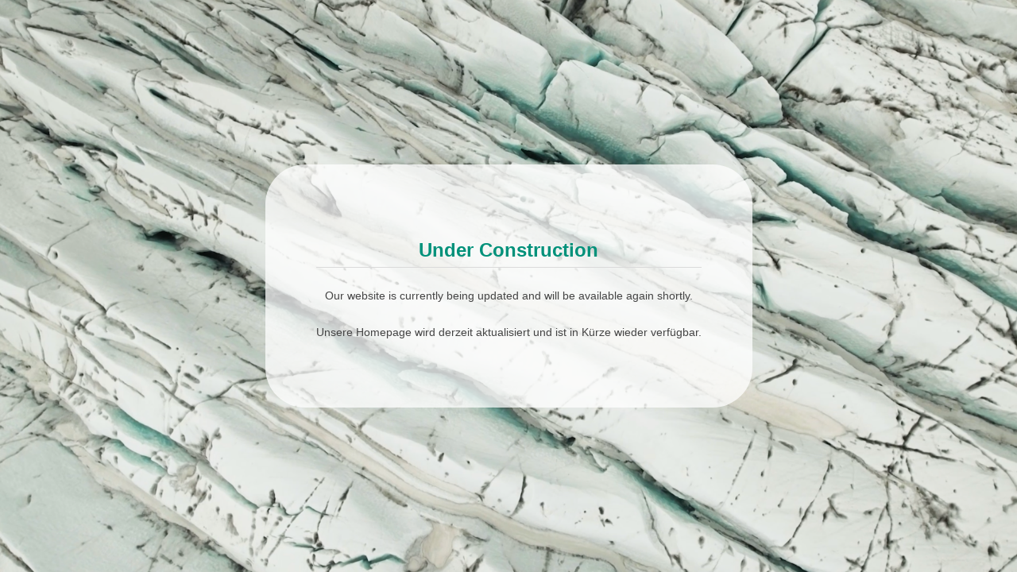

--- FILE ---
content_type: text/html
request_url: https://hyundailnc.eu/bodaq/customer-service/technical/
body_size: 425
content:
<!DOCTYPE html><html xmlns="http://www.w3.org/1999/xhtml" lang="en-US"><head><meta http-equiv="Content-Type" content="text/html; charset=utf-8" /><meta name="viewport" content="width=device-width"><meta name='robots' content='noindex,follow' /><link media="all" href="https://hyundailnc.eu/app/cache/autoptimize/7/css/autoptimize_3e60001dabf75f0778c02e8fdc1c1f92.css" rel="stylesheet" /><title>Wartungsmodus</title></head><body id="error-page"><p><div style="width: 100vw; height: 100vh; display: flex; align-items: center; justify-content: center; text-align: center; background-image: url(/app/uploads/under-construction-bg.png); background-size: cover; background-position: center; position: fixed; left: 0; top: 0;"><div style="font-size: 1.5em; background-color: rgba(255, 255, 255, 0.75); padding: 5%; border-radius: 50px;"><h1 style="color: #00917a !important; font-weight: 700;">Under Construction</h1><p>Our website is currently being updated and will be available again shortly.</p><p>Unsere Homepage wird derzeit aktualisiert und ist in Kürze wieder verfügbar.</p></div></div></p></body></html>

<!-- Cache Enabler by KeyCDN @ 05.01.2026 20:26:24 (html) -->

--- FILE ---
content_type: text/css
request_url: https://hyundailnc.eu/app/cache/autoptimize/7/css/autoptimize_3e60001dabf75f0778c02e8fdc1c1f92.css
body_size: 533
content:
html{background:#f1f1f1}body{background:#fff;color:#444;font-family:-apple-system,BlinkMacSystemFont,"Segoe UI",Roboto,Oxygen-Sans,Ubuntu,Cantarell,"Helvetica Neue",sans-serif;margin:2em auto;padding:1em 2em;max-width:700px;-webkit-box-shadow:0 1px 3px rgba(0,0,0,.13);box-shadow:0 1px 3px rgba(0,0,0,.13)}h1{border-bottom:1px solid #dadada;clear:both;color:#666;font-size:24px;margin:30px 0 0;padding:0;padding-bottom:7px}#error-page{margin-top:50px}#error-page p{font-size:14px;line-height:1.5;margin:25px 0 20px}#error-page code{font-family:Consolas,Monaco,monospace}ul li{margin-bottom:10px;font-size:14px}a{color:#0073aa}a:hover,a:active{color:#00a0d2}a:focus{color:#124964;-webkit-box-shadow:0 0 0 1px #5b9dd9,0 0 2px 1px rgba(30,140,190,.8);box-shadow:0 0 0 1px #5b9dd9,0 0 2px 1px rgba(30,140,190,.8);outline:none}.button{background:#f7f7f7;border:1px solid #ccc;color:#555;display:inline-block;text-decoration:none;font-size:13px;line-height:26px;height:28px;margin:0;padding:0 10px 1px;cursor:pointer;-webkit-border-radius:3px;-webkit-appearance:none;border-radius:3px;white-space:nowrap;-webkit-box-sizing:border-box;-moz-box-sizing:border-box;box-sizing:border-box;-webkit-box-shadow:0 1px 0 #ccc;box-shadow:0 1px 0 #ccc;vertical-align:top}.button.button-large{height:30px;line-height:28px;padding:0 12px 2px}.button:hover,.button:focus{background:#fafafa;border-color:#999;color:#23282d}.button:focus{border-color:#5b9dd9;-webkit-box-shadow:0 0 3px rgba(0,115,170,.8);box-shadow:0 0 3px rgba(0,115,170,.8);outline:none}.button:active{background:#eee;border-color:#999;-webkit-box-shadow:inset 0 2px 5px -3px rgba(0,0,0,.5);box-shadow:inset 0 2px 5px -3px rgba(0,0,0,.5);-webkit-transform:translateY(1px);-ms-transform:translateY(1px);transform:translateY(1px)}